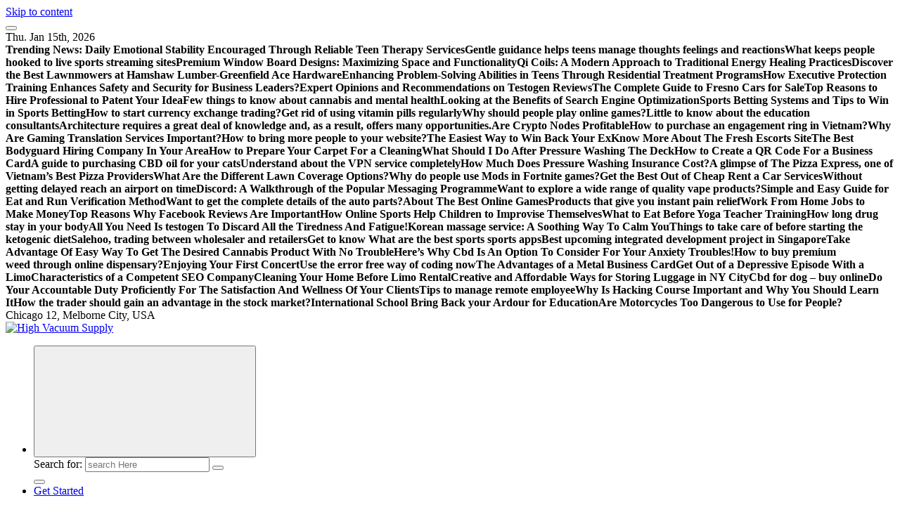

--- FILE ---
content_type: text/html; charset=UTF-8
request_url: https://highvacuumsupply.com/2021/how-to-buy-premium-weed-through-online-dispensary.html
body_size: 13842
content:
<!DOCTYPE html>
<html lang="en-US">
	<head>
		<meta charset="UTF-8">
		<meta name="viewport" content="width=device-width, initial-scale=1">
		<meta http-equiv="x-ua-compatible" content="ie=edge">
		
		<link rel="profile" href="https://gmpg.org/xfn/11">
				<link rel="pingback" href="https://highvacuumsupply.com/xmlrpc.php">
		
		<meta name='robots' content='index, follow, max-image-preview:large, max-snippet:-1, max-video-preview:-1' />

	<!-- This site is optimized with the Yoast SEO plugin v26.7 - https://yoast.com/wordpress/plugins/seo/ -->
	<title>How to buy premium weed through online dispensary? - High Vacuum Supply</title>
	<link rel="canonical" href="https://highvacuumsupply.com/2021/how-to-buy-premium-weed-through-online-dispensary.html" />
	<meta property="og:locale" content="en_US" />
	<meta property="og:type" content="article" />
	<meta property="og:title" content="How to buy premium weed through online dispensary? - High Vacuum Supply" />
	<meta property="og:description" content="If you are willing to buy the original and high quality weed or cannabis products, now you can have the extensive options on the web platform. There are so many&hellip;" />
	<meta property="og:url" content="https://highvacuumsupply.com/2021/how-to-buy-premium-weed-through-online-dispensary.html" />
	<meta property="og:site_name" content="High Vacuum Supply" />
	<meta property="article:published_time" content="2021-07-05T11:07:07+00:00" />
	<meta property="article:modified_time" content="2021-07-09T11:11:58+00:00" />
	<meta property="og:image" content="https://highvacuumsupply.com/wp-content/uploads/2021/07/21f.jpg" />
	<meta property="og:image:width" content="367" />
	<meta property="og:image:height" content="137" />
	<meta property="og:image:type" content="image/jpeg" />
	<meta name="author" content="Kingsley" />
	<meta name="twitter:card" content="summary_large_image" />
	<meta name="twitter:label1" content="Written by" />
	<meta name="twitter:data1" content="Kingsley" />
	<meta name="twitter:label2" content="Est. reading time" />
	<meta name="twitter:data2" content="1 minute" />
	<script type="application/ld+json" class="yoast-schema-graph">{"@context":"https://schema.org","@graph":[{"@type":"Article","@id":"https://highvacuumsupply.com/2021/how-to-buy-premium-weed-through-online-dispensary.html#article","isPartOf":{"@id":"https://highvacuumsupply.com/2021/how-to-buy-premium-weed-through-online-dispensary.html"},"author":{"name":"Kingsley","@id":"https://highvacuumsupply.com/#/schema/person/e44e8ca903f0e3da2fbda0412c3aa571"},"headline":"How to buy premium weed through online dispensary?","datePublished":"2021-07-05T11:07:07+00:00","dateModified":"2021-07-09T11:11:58+00:00","mainEntityOfPage":{"@id":"https://highvacuumsupply.com/2021/how-to-buy-premium-weed-through-online-dispensary.html"},"wordCount":256,"publisher":{"@id":"https://highvacuumsupply.com/#organization"},"image":{"@id":"https://highvacuumsupply.com/2021/how-to-buy-premium-weed-through-online-dispensary.html#primaryimage"},"thumbnailUrl":"https://highvacuumsupply.com/wp-content/uploads/2021/07/21f.jpg","articleSection":["Shopping"],"inLanguage":"en-US"},{"@type":"WebPage","@id":"https://highvacuumsupply.com/2021/how-to-buy-premium-weed-through-online-dispensary.html","url":"https://highvacuumsupply.com/2021/how-to-buy-premium-weed-through-online-dispensary.html","name":"How to buy premium weed through online dispensary? - High Vacuum Supply","isPartOf":{"@id":"https://highvacuumsupply.com/#website"},"primaryImageOfPage":{"@id":"https://highvacuumsupply.com/2021/how-to-buy-premium-weed-through-online-dispensary.html#primaryimage"},"image":{"@id":"https://highvacuumsupply.com/2021/how-to-buy-premium-weed-through-online-dispensary.html#primaryimage"},"thumbnailUrl":"https://highvacuumsupply.com/wp-content/uploads/2021/07/21f.jpg","datePublished":"2021-07-05T11:07:07+00:00","dateModified":"2021-07-09T11:11:58+00:00","breadcrumb":{"@id":"https://highvacuumsupply.com/2021/how-to-buy-premium-weed-through-online-dispensary.html#breadcrumb"},"inLanguage":"en-US","potentialAction":[{"@type":"ReadAction","target":["https://highvacuumsupply.com/2021/how-to-buy-premium-weed-through-online-dispensary.html"]}]},{"@type":"ImageObject","inLanguage":"en-US","@id":"https://highvacuumsupply.com/2021/how-to-buy-premium-weed-through-online-dispensary.html#primaryimage","url":"https://highvacuumsupply.com/wp-content/uploads/2021/07/21f.jpg","contentUrl":"https://highvacuumsupply.com/wp-content/uploads/2021/07/21f.jpg","width":367,"height":137},{"@type":"BreadcrumbList","@id":"https://highvacuumsupply.com/2021/how-to-buy-premium-weed-through-online-dispensary.html#breadcrumb","itemListElement":[{"@type":"ListItem","position":1,"name":"Home","item":"https://highvacuumsupply.com/"},{"@type":"ListItem","position":2,"name":"How to buy premium weed through online dispensary?"}]},{"@type":"WebSite","@id":"https://highvacuumsupply.com/#website","url":"https://highvacuumsupply.com/","name":"High Vacuum Supply","description":"Indulge yourself to acquire new things","publisher":{"@id":"https://highvacuumsupply.com/#organization"},"potentialAction":[{"@type":"SearchAction","target":{"@type":"EntryPoint","urlTemplate":"https://highvacuumsupply.com/?s={search_term_string}"},"query-input":{"@type":"PropertyValueSpecification","valueRequired":true,"valueName":"search_term_string"}}],"inLanguage":"en-US"},{"@type":"Organization","@id":"https://highvacuumsupply.com/#organization","name":"High Vacuum Supply","url":"https://highvacuumsupply.com/","logo":{"@type":"ImageObject","inLanguage":"en-US","@id":"https://highvacuumsupply.com/#/schema/logo/image/","url":"https://highvacuumsupply.com/wp-content/uploads/2025/06/image-Photoroom-2025-06-23T120148.809.png","contentUrl":"https://highvacuumsupply.com/wp-content/uploads/2025/06/image-Photoroom-2025-06-23T120148.809.png","width":386,"height":173,"caption":"High Vacuum Supply"},"image":{"@id":"https://highvacuumsupply.com/#/schema/logo/image/"}},{"@type":"Person","@id":"https://highvacuumsupply.com/#/schema/person/e44e8ca903f0e3da2fbda0412c3aa571","name":"Kingsley","image":{"@type":"ImageObject","inLanguage":"en-US","@id":"https://highvacuumsupply.com/#/schema/person/image/","url":"https://secure.gravatar.com/avatar/269e01e00442dcd611d844c19e7e89bd030b8e6012402903be4287127a366dee?s=96&d=mm&r=g","contentUrl":"https://secure.gravatar.com/avatar/269e01e00442dcd611d844c19e7e89bd030b8e6012402903be4287127a366dee?s=96&d=mm&r=g","caption":"Kingsley"},"sameAs":["http://highvacuumsupply.com"],"url":"https://highvacuumsupply.com/author/admin"}]}</script>
	<!-- / Yoast SEO plugin. -->


<link rel="alternate" type="application/rss+xml" title="High Vacuum Supply &raquo; Feed" href="https://highvacuumsupply.com/feed" />
<link rel="alternate" type="application/rss+xml" title="High Vacuum Supply &raquo; Comments Feed" href="https://highvacuumsupply.com/comments/feed" />
<link rel="alternate" type="application/rss+xml" title="High Vacuum Supply &raquo; How to buy premium weed through online dispensary? Comments Feed" href="https://highvacuumsupply.com/2021/how-to-buy-premium-weed-through-online-dispensary.html/feed" />
<link rel="alternate" title="oEmbed (JSON)" type="application/json+oembed" href="https://highvacuumsupply.com/wp-json/oembed/1.0/embed?url=https%3A%2F%2Fhighvacuumsupply.com%2F2021%2Fhow-to-buy-premium-weed-through-online-dispensary.html" />
<link rel="alternate" title="oEmbed (XML)" type="text/xml+oembed" href="https://highvacuumsupply.com/wp-json/oembed/1.0/embed?url=https%3A%2F%2Fhighvacuumsupply.com%2F2021%2Fhow-to-buy-premium-weed-through-online-dispensary.html&#038;format=xml" />
<style id='wp-img-auto-sizes-contain-inline-css' type='text/css'>
img:is([sizes=auto i],[sizes^="auto," i]){contain-intrinsic-size:3000px 1500px}
/*# sourceURL=wp-img-auto-sizes-contain-inline-css */
</style>

<style id='wp-emoji-styles-inline-css' type='text/css'>

	img.wp-smiley, img.emoji {
		display: inline !important;
		border: none !important;
		box-shadow: none !important;
		height: 1em !important;
		width: 1em !important;
		margin: 0 0.07em !important;
		vertical-align: -0.1em !important;
		background: none !important;
		padding: 0 !important;
	}
/*# sourceURL=wp-emoji-styles-inline-css */
</style>
<link rel='stylesheet' id='wp-block-library-css' href='https://highvacuumsupply.com/wp-includes/css/dist/block-library/style.min.css?ver=6.9' type='text/css' media='all' />
<style id='global-styles-inline-css' type='text/css'>
:root{--wp--preset--aspect-ratio--square: 1;--wp--preset--aspect-ratio--4-3: 4/3;--wp--preset--aspect-ratio--3-4: 3/4;--wp--preset--aspect-ratio--3-2: 3/2;--wp--preset--aspect-ratio--2-3: 2/3;--wp--preset--aspect-ratio--16-9: 16/9;--wp--preset--aspect-ratio--9-16: 9/16;--wp--preset--color--black: #000000;--wp--preset--color--cyan-bluish-gray: #abb8c3;--wp--preset--color--white: #ffffff;--wp--preset--color--pale-pink: #f78da7;--wp--preset--color--vivid-red: #cf2e2e;--wp--preset--color--luminous-vivid-orange: #ff6900;--wp--preset--color--luminous-vivid-amber: #fcb900;--wp--preset--color--light-green-cyan: #7bdcb5;--wp--preset--color--vivid-green-cyan: #00d084;--wp--preset--color--pale-cyan-blue: #8ed1fc;--wp--preset--color--vivid-cyan-blue: #0693e3;--wp--preset--color--vivid-purple: #9b51e0;--wp--preset--gradient--vivid-cyan-blue-to-vivid-purple: linear-gradient(135deg,rgb(6,147,227) 0%,rgb(155,81,224) 100%);--wp--preset--gradient--light-green-cyan-to-vivid-green-cyan: linear-gradient(135deg,rgb(122,220,180) 0%,rgb(0,208,130) 100%);--wp--preset--gradient--luminous-vivid-amber-to-luminous-vivid-orange: linear-gradient(135deg,rgb(252,185,0) 0%,rgb(255,105,0) 100%);--wp--preset--gradient--luminous-vivid-orange-to-vivid-red: linear-gradient(135deg,rgb(255,105,0) 0%,rgb(207,46,46) 100%);--wp--preset--gradient--very-light-gray-to-cyan-bluish-gray: linear-gradient(135deg,rgb(238,238,238) 0%,rgb(169,184,195) 100%);--wp--preset--gradient--cool-to-warm-spectrum: linear-gradient(135deg,rgb(74,234,220) 0%,rgb(151,120,209) 20%,rgb(207,42,186) 40%,rgb(238,44,130) 60%,rgb(251,105,98) 80%,rgb(254,248,76) 100%);--wp--preset--gradient--blush-light-purple: linear-gradient(135deg,rgb(255,206,236) 0%,rgb(152,150,240) 100%);--wp--preset--gradient--blush-bordeaux: linear-gradient(135deg,rgb(254,205,165) 0%,rgb(254,45,45) 50%,rgb(107,0,62) 100%);--wp--preset--gradient--luminous-dusk: linear-gradient(135deg,rgb(255,203,112) 0%,rgb(199,81,192) 50%,rgb(65,88,208) 100%);--wp--preset--gradient--pale-ocean: linear-gradient(135deg,rgb(255,245,203) 0%,rgb(182,227,212) 50%,rgb(51,167,181) 100%);--wp--preset--gradient--electric-grass: linear-gradient(135deg,rgb(202,248,128) 0%,rgb(113,206,126) 100%);--wp--preset--gradient--midnight: linear-gradient(135deg,rgb(2,3,129) 0%,rgb(40,116,252) 100%);--wp--preset--font-size--small: 13px;--wp--preset--font-size--medium: 20px;--wp--preset--font-size--large: 36px;--wp--preset--font-size--x-large: 42px;--wp--preset--spacing--20: 0.44rem;--wp--preset--spacing--30: 0.67rem;--wp--preset--spacing--40: 1rem;--wp--preset--spacing--50: 1.5rem;--wp--preset--spacing--60: 2.25rem;--wp--preset--spacing--70: 3.38rem;--wp--preset--spacing--80: 5.06rem;--wp--preset--shadow--natural: 6px 6px 9px rgba(0, 0, 0, 0.2);--wp--preset--shadow--deep: 12px 12px 50px rgba(0, 0, 0, 0.4);--wp--preset--shadow--sharp: 6px 6px 0px rgba(0, 0, 0, 0.2);--wp--preset--shadow--outlined: 6px 6px 0px -3px rgb(255, 255, 255), 6px 6px rgb(0, 0, 0);--wp--preset--shadow--crisp: 6px 6px 0px rgb(0, 0, 0);}:where(.is-layout-flex){gap: 0.5em;}:where(.is-layout-grid){gap: 0.5em;}body .is-layout-flex{display: flex;}.is-layout-flex{flex-wrap: wrap;align-items: center;}.is-layout-flex > :is(*, div){margin: 0;}body .is-layout-grid{display: grid;}.is-layout-grid > :is(*, div){margin: 0;}:where(.wp-block-columns.is-layout-flex){gap: 2em;}:where(.wp-block-columns.is-layout-grid){gap: 2em;}:where(.wp-block-post-template.is-layout-flex){gap: 1.25em;}:where(.wp-block-post-template.is-layout-grid){gap: 1.25em;}.has-black-color{color: var(--wp--preset--color--black) !important;}.has-cyan-bluish-gray-color{color: var(--wp--preset--color--cyan-bluish-gray) !important;}.has-white-color{color: var(--wp--preset--color--white) !important;}.has-pale-pink-color{color: var(--wp--preset--color--pale-pink) !important;}.has-vivid-red-color{color: var(--wp--preset--color--vivid-red) !important;}.has-luminous-vivid-orange-color{color: var(--wp--preset--color--luminous-vivid-orange) !important;}.has-luminous-vivid-amber-color{color: var(--wp--preset--color--luminous-vivid-amber) !important;}.has-light-green-cyan-color{color: var(--wp--preset--color--light-green-cyan) !important;}.has-vivid-green-cyan-color{color: var(--wp--preset--color--vivid-green-cyan) !important;}.has-pale-cyan-blue-color{color: var(--wp--preset--color--pale-cyan-blue) !important;}.has-vivid-cyan-blue-color{color: var(--wp--preset--color--vivid-cyan-blue) !important;}.has-vivid-purple-color{color: var(--wp--preset--color--vivid-purple) !important;}.has-black-background-color{background-color: var(--wp--preset--color--black) !important;}.has-cyan-bluish-gray-background-color{background-color: var(--wp--preset--color--cyan-bluish-gray) !important;}.has-white-background-color{background-color: var(--wp--preset--color--white) !important;}.has-pale-pink-background-color{background-color: var(--wp--preset--color--pale-pink) !important;}.has-vivid-red-background-color{background-color: var(--wp--preset--color--vivid-red) !important;}.has-luminous-vivid-orange-background-color{background-color: var(--wp--preset--color--luminous-vivid-orange) !important;}.has-luminous-vivid-amber-background-color{background-color: var(--wp--preset--color--luminous-vivid-amber) !important;}.has-light-green-cyan-background-color{background-color: var(--wp--preset--color--light-green-cyan) !important;}.has-vivid-green-cyan-background-color{background-color: var(--wp--preset--color--vivid-green-cyan) !important;}.has-pale-cyan-blue-background-color{background-color: var(--wp--preset--color--pale-cyan-blue) !important;}.has-vivid-cyan-blue-background-color{background-color: var(--wp--preset--color--vivid-cyan-blue) !important;}.has-vivid-purple-background-color{background-color: var(--wp--preset--color--vivid-purple) !important;}.has-black-border-color{border-color: var(--wp--preset--color--black) !important;}.has-cyan-bluish-gray-border-color{border-color: var(--wp--preset--color--cyan-bluish-gray) !important;}.has-white-border-color{border-color: var(--wp--preset--color--white) !important;}.has-pale-pink-border-color{border-color: var(--wp--preset--color--pale-pink) !important;}.has-vivid-red-border-color{border-color: var(--wp--preset--color--vivid-red) !important;}.has-luminous-vivid-orange-border-color{border-color: var(--wp--preset--color--luminous-vivid-orange) !important;}.has-luminous-vivid-amber-border-color{border-color: var(--wp--preset--color--luminous-vivid-amber) !important;}.has-light-green-cyan-border-color{border-color: var(--wp--preset--color--light-green-cyan) !important;}.has-vivid-green-cyan-border-color{border-color: var(--wp--preset--color--vivid-green-cyan) !important;}.has-pale-cyan-blue-border-color{border-color: var(--wp--preset--color--pale-cyan-blue) !important;}.has-vivid-cyan-blue-border-color{border-color: var(--wp--preset--color--vivid-cyan-blue) !important;}.has-vivid-purple-border-color{border-color: var(--wp--preset--color--vivid-purple) !important;}.has-vivid-cyan-blue-to-vivid-purple-gradient-background{background: var(--wp--preset--gradient--vivid-cyan-blue-to-vivid-purple) !important;}.has-light-green-cyan-to-vivid-green-cyan-gradient-background{background: var(--wp--preset--gradient--light-green-cyan-to-vivid-green-cyan) !important;}.has-luminous-vivid-amber-to-luminous-vivid-orange-gradient-background{background: var(--wp--preset--gradient--luminous-vivid-amber-to-luminous-vivid-orange) !important;}.has-luminous-vivid-orange-to-vivid-red-gradient-background{background: var(--wp--preset--gradient--luminous-vivid-orange-to-vivid-red) !important;}.has-very-light-gray-to-cyan-bluish-gray-gradient-background{background: var(--wp--preset--gradient--very-light-gray-to-cyan-bluish-gray) !important;}.has-cool-to-warm-spectrum-gradient-background{background: var(--wp--preset--gradient--cool-to-warm-spectrum) !important;}.has-blush-light-purple-gradient-background{background: var(--wp--preset--gradient--blush-light-purple) !important;}.has-blush-bordeaux-gradient-background{background: var(--wp--preset--gradient--blush-bordeaux) !important;}.has-luminous-dusk-gradient-background{background: var(--wp--preset--gradient--luminous-dusk) !important;}.has-pale-ocean-gradient-background{background: var(--wp--preset--gradient--pale-ocean) !important;}.has-electric-grass-gradient-background{background: var(--wp--preset--gradient--electric-grass) !important;}.has-midnight-gradient-background{background: var(--wp--preset--gradient--midnight) !important;}.has-small-font-size{font-size: var(--wp--preset--font-size--small) !important;}.has-medium-font-size{font-size: var(--wp--preset--font-size--medium) !important;}.has-large-font-size{font-size: var(--wp--preset--font-size--large) !important;}.has-x-large-font-size{font-size: var(--wp--preset--font-size--x-large) !important;}
/*# sourceURL=global-styles-inline-css */
</style>

<style id='classic-theme-styles-inline-css' type='text/css'>
/*! This file is auto-generated */
.wp-block-button__link{color:#fff;background-color:#32373c;border-radius:9999px;box-shadow:none;text-decoration:none;padding:calc(.667em + 2px) calc(1.333em + 2px);font-size:1.125em}.wp-block-file__button{background:#32373c;color:#fff;text-decoration:none}
/*# sourceURL=/wp-includes/css/classic-themes.min.css */
</style>
<link rel='stylesheet' id='contact-form-7-css' href='https://highvacuumsupply.com/wp-content/plugins/contact-form-7/includes/css/styles.css?ver=6.1.4' type='text/css' media='all' />
<link rel='stylesheet' id='slick-css' href='https://highvacuumsupply.com/wp-content/themes/newsmash/assets/vendors/css/slick.css?ver=6.9' type='text/css' media='all' />
<link rel='stylesheet' id='all-css-css' href='https://highvacuumsupply.com/wp-content/themes/newsmash/assets/vendors/css/all.min.css?ver=6.9' type='text/css' media='all' />
<link rel='stylesheet' id='animate-css' href='https://highvacuumsupply.com/wp-content/themes/newsmash/assets/vendors/css/animate.min.css?ver=6.9' type='text/css' media='all' />
<link rel='stylesheet' id='newsmash-core-css' href='https://highvacuumsupply.com/wp-content/themes/newsmash/assets/css/core.css?ver=6.9' type='text/css' media='all' />
<link rel='stylesheet' id='newsmash-theme-css' href='https://highvacuumsupply.com/wp-content/themes/newsmash/assets/css/themes.css?ver=6.9' type='text/css' media='all' />
<link rel='stylesheet' id='newsmash-woocommerce-css' href='https://highvacuumsupply.com/wp-content/themes/newsmash/assets/css/woo-styles.css?ver=6.9' type='text/css' media='all' />
<link rel='stylesheet' id='newsmash-dark-css' href='https://highvacuumsupply.com/wp-content/themes/newsmash/assets/css/dark.css?ver=6.9' type='text/css' media='all' />
<link rel='stylesheet' id='newsmash-responsive-css' href='https://highvacuumsupply.com/wp-content/themes/newsmash/assets/css/responsive.css?ver=6.9' type='text/css' media='all' />
<link rel='stylesheet' id='chld_thm_cfg_parent-css' href='https://highvacuumsupply.com/wp-content/themes/newsmash/style.css?ver=6.9' type='text/css' media='all' />
<link rel='stylesheet' id='newsmash-style-css' href='https://highvacuumsupply.com/wp-content/themes/newsmash-child/style.css?ver=6.9' type='text/css' media='all' />
<style id='newsmash-style-inline-css' type='text/css'>
.site--logo img { max-width: 228px !important;} .dt-container-md,.dt__slider-main .owl-dots {
						max-width: 1340px;
					}
	@media (min-width: 992px) {#dt-main {
					max-width:67%;
					flex-basis:67%;
				}
#dt-sidebar {
					max-width:33%;
					flex-basis:33%;
				}}

/*# sourceURL=newsmash-style-inline-css */
</style>
<link rel='stylesheet' id='newsmash-google-fonts-css' href='https://highvacuumsupply.com/wp-content/fonts/9b8a26d5a2637a90dc0f63c605e4c287.css' type='text/css' media='all' />
<script type="text/javascript" src="https://highvacuumsupply.com/wp-includes/js/jquery/jquery.min.js?ver=3.7.1" id="jquery-core-js"></script>
<script type="text/javascript" src="https://highvacuumsupply.com/wp-includes/js/jquery/jquery-migrate.min.js?ver=3.4.1" id="jquery-migrate-js"></script>
<script type="text/javascript" src="https://highvacuumsupply.com/wp-content/themes/newsmash/assets/vendors/js/slick.min.js?ver=1" id="slick-js"></script>
<link rel="https://api.w.org/" href="https://highvacuumsupply.com/wp-json/" /><link rel="alternate" title="JSON" type="application/json" href="https://highvacuumsupply.com/wp-json/wp/v2/posts/101" /><link rel="EditURI" type="application/rsd+xml" title="RSD" href="https://highvacuumsupply.com/xmlrpc.php?rsd" />
<meta name="generator" content="WordPress 6.9" />
<link rel='shortlink' href='https://highvacuumsupply.com/?p=101' />
	<style type="text/css">
			body header .site--logo .site--title,
		body header .site--logo .site--description {
			position: absolute;
			clip: rect(1px, 1px, 1px, 1px);
		}
		</style>
	<link rel="icon" href="https://highvacuumsupply.com/wp-content/uploads/2025/06/Customize-High-Vacuum-Supply-Indulge-yourself-to-acquire-new-things-06-23-2025_12_02_PM.png" sizes="32x32" />
<link rel="icon" href="https://highvacuumsupply.com/wp-content/uploads/2025/06/Customize-High-Vacuum-Supply-Indulge-yourself-to-acquire-new-things-06-23-2025_12_02_PM.png" sizes="192x192" />
<link rel="apple-touch-icon" href="https://highvacuumsupply.com/wp-content/uploads/2025/06/Customize-High-Vacuum-Supply-Indulge-yourself-to-acquire-new-things-06-23-2025_12_02_PM.png" />
<meta name="msapplication-TileImage" content="https://highvacuumsupply.com/wp-content/uploads/2025/06/Customize-High-Vacuum-Supply-Indulge-yourself-to-acquire-new-things-06-23-2025_12_02_PM.png" />
		<style type="text/css" id="wp-custom-css">
			*:focus {
    outline: none !important;
}		</style>
				
<div class="dt_switcherdarkbtn">
        <div class="dt_switcherdarkbtn-left"></div>
        <div class="dt_switcherdarkbtn-inner"></div>
    </div>
	</head>
<body class="wp-singular post-template-default single single-post postid-101 single-format-standard wp-custom-logo wp-theme-newsmash wp-child-theme-newsmash-child section--title-one sticky-header sticky-sidebar btn--effect-one">
	 <div class="dt_readingbar-wrapper">
        <div class="dt_readingbar"></div>
    </div>
	<div id="page" class="site">
		<a class="skip-link screen-reader-text" href="#content">Skip to content</a>
	
			 <div id="dt_preloader" class="dt_preloader">
			<div class="dt_preloader-inner">
				<div class="dt_preloader-handle">
					<button type="button" class="dt_preloader-close site--close"></button>
					<div class="dt_preloader-animation">
						<div class="dt_preloader-object one"></div>
						<div class="dt_preloader-object two"></div>
						<div class="dt_preloader-object three"></div>
						<div class="dt_preloader-object four"></div>
					</div>
				</div>
			</div>
		</div>
		
<header id="dt_header" class="dt_header header--one menu__active-one">
	<div class="dt_header-inner">
					<div class="dt_header-topbar dt-d-lg-block dt-d-none">
					<div class="dt-container-md">
		<div class="dt-row">
			<div class="dt-col-lg-7 dt-col-12">
				<div class="dt_header-wrap left">
							<div class="widget dt-current-date">
			<span>
				<i class="fas fa-calendar-alt"></i> 
				Thu. Jan 15th, 2026 			</span>
		</div>
								<div class="widget dt-news-headline">
							<strong class="dt-news-heading"><i class="fas fa-fire-alt"></i> Trending News:</strong>
						<span class="dt_heading dt_heading_2">
				<span class="dt_heading_inner">
					<b class="is_on">Daily Emotional Stability Encouraged Through Reliable Teen Therapy Services</b><b class="">Gentle guidance helps teens manage thoughts feelings and reactions</b><b class="">What keeps people hooked to live sports streaming sites</b><b class="">Premium Window Board Designs: Maximizing Space and Functionality</b><b class="">Qi Coils: A Modern Approach to Traditional Energy Healing Practices</b><b class="">Discover the Best Lawnmowers at Hamshaw Lumber-Greenfield Ace Hardware</b><b class="">Enhancing Problem-Solving Abilities in Teens Through Residential Treatment Programs</b><b class="">How Executive Protection Training Enhances Safety and Security for Business Leaders?</b><b class="">Expert Opinions and Recommendations on Testogen Reviews</b><b class="">The Complete Guide to Fresno Cars for Sale</b><b class="">Top Reasons to Hire Professional to Patent Your Idea</b><b class="">Few things to know about cannabis and mental health</b><b class="">Looking at the Benefits of Search Engine Optimization</b><b class="">Sports Betting Systems and Tips to Win in Sports Betting</b><b class="">How to start currency exchange trading?</b><b class="">Get rid of using vitamin pills regularly</b><b class="">Why should people play online games?</b><b class="">Little to know about the education consultants</b><b class="">Architecture requires a great deal of knowledge and, as a result, offers many opportunities.</b><b class="">Are Crypto Nodes Profitable</b><b class="">How to purchase an engagement ring in Vietnam?</b><b class="">Why Are Gaming Translation Services Important?</b><b class="">How to bring more people to your website?</b><b class="">The Easiest Way to Win Back Your Ex</b><b class="">Know More About The Fresh Escorts Site</b><b class="">The Best Bodyguard Hiring Company In Your Area</b><b class="">How to Prepare Your Carpet For a Cleaning</b><b class="">What Should I Do After Pressure Washing The Deck</b><b class="">How to Create a QR Code For a Business Card</b><b class="">A guide to purchasing CBD oil for your cats</b><b class="">Understand about the VPN service completely</b><b class="">How Much Does Pressure Washing Insurance Cost?</b><b class="">A glimpse of The Pizza Express, one of Vietnam’s Best Pizza Providers</b><b class="">What Are the Different Lawn Coverage Options?</b><b class="">Why do people use Mods in Fortnite games?</b><b class="">Get the Best Out of Cheap Rent a Car Services</b><b class="">Without getting delayed reach an airport on time</b><b class="">Discord: A Walkthrough of the Popular Messaging Programme</b><b class="">Want to explore a wide range of quality vape products?</b><b class="">Simple and Easy Guide for Eat and Run Verification Method</b><b class="">Want to get the complete details of the auto parts?</b><b class="">About The Best Online Games</b><b class="">Products that give you instant pain relief</b><b class="">Work From Home Jobs to Make Money</b><b class="">Top Reasons Why Facebook Reviews Are Important</b><b class="">How Online Sports Help Children to Improvise Themselves</b><b class="">What to Eat Before Yoga Teacher Training</b><b class="">How long drug stay in your body</b><b class="">All You Need Is testogen To Discard All the Tiredness And Fatigue!</b><b class="">Korean massage service: A Soothing Way To Calm You</b><b class="">Things to take care of before starting the ketogenic diet</b><b class="">Salehoo, trading between wholesaler and retailers</b><b class="">Get to know What are the best sports sports apps</b><b class="">Best upcoming integrated development project in Singapore</b><b class="">Take Advantage Of Easy Way To Get The Desired Cannabis Product With No Trouble</b><b class="">Here’s Why Cbd Is An Option To Consider For Your Anxiety Troubles!</b><b class="">How to buy premium weed through online dispensary?</b><b class="">Enjoying Your First Concert</b><b class="">Use the error free way of coding now</b><b class="">The Advantages of a Metal Business Card</b><b class="">Get Out of a Depressive Episode With a Limo</b><b class="">Characteristics of a Competent SEO Company</b><b class="">Cleaning Your Home Before Limo Rental</b><b class="">Creative and Affordable Ways for Storing Luggage in NY City</b><b class="">Cbd for dog – buy online</b><b class="">Do Your Accountable Duty Proficiently For The Satisfaction And Wellness Of Your Clients</b><b class="">Tips to manage remote employee</b><b class="">Why Is Hacking Course Important and Why You Should Learn It</b><b class="">How the trader should gain an advantage in the stock market?</b><b class="">International School Bring Back your Ardour for Education</b><b class="">Are Motorcycles Too Dangerous to Use for People?</b>				</span>
			</span>
		</div>
					</div>
			</div>
			<div class="dt-col-lg-5 dt-col-12">
				<div class="dt_header-wrap right">
												<div class="widget dt-address">
							<i class="fas fa-map-marker-alt"></i>
						
												<span>Chicago 12, Melborne City, USA</span>
									</div>
					</div>
			</div>
		</div>
	</div>
				</div>
				<div class="dt_header-navwrapper">
			<div class="dt_header-navwrapperinner">
				<!--=== / Start: DT_Navbar / === -->
				<div class="dt_navbar dt-d-none dt-d-lg-block">
					<div class="dt_navbar-wrapper">
						<div class="dt-container-md">
							<div class="dt-row">
								<div class="dt-col dt-my-auto">
											<div class="widget widget_social">
							<a href="#"><i class="fab fa-facebook-f"></i></a>
							<a href="#"><i class="fab fa-instagram"></i></a>
							<a href="#"><i class="fab fa-twitter"></i></a>
							<a href="#"><i class="fab fa-tiktok"></i></a>
					</div>
									</div>
								<div class="dt-col dt-my-auto">
									<div class="site--logo">
										<a href="https://highvacuumsupply.com/" class="custom-logo-link" rel="home"><img width="386" height="173" src="https://highvacuumsupply.com/wp-content/uploads/2025/06/image-Photoroom-2025-06-23T120148.809.png" class="custom-logo" alt="High Vacuum Supply" decoding="async" fetchpriority="high" srcset="https://highvacuumsupply.com/wp-content/uploads/2025/06/image-Photoroom-2025-06-23T120148.809.png 386w, https://highvacuumsupply.com/wp-content/uploads/2025/06/image-Photoroom-2025-06-23T120148.809-300x134.png 300w" sizes="(max-width: 386px) 100vw, 386px" /></a>						<p class="site--description">Indulge yourself to acquire new things</p>
											</div>
								</div>
								<div class="dt-col dt-my-auto">
									<div class="dt_navbar-right">
										<ul class="dt_navbar-list-right">
																						<li class="dt_navbar-search-item">
	<button class="dt_navbar-search-toggle"><svg class="icon"><use xlink:href="https://highvacuumsupply.com/wp-content/themes/newsmash/assets/icons/icons.svg#search-icon"></use></svg></button>
	<div class="dt_search search--header">
		<form method="get" class="dt_search-form" action="https://highvacuumsupply.com/" aria-label="search again">
			<label for="dt_search-form-1">
				 				<span class="screen-reader-text">Search for:</span>
				<input type="search" id="dt_search-form-1" class="dt_search-field" placeholder="search Here" value="" name="s" />
			</label>
			<button type="submit" class="dt_search-submit search-submit"><i class="fas fa-search" aria-hidden="true"></i></button>
		</form>
		<button type="button" class="dt_search-close"><i class="fas fa-long-arrow-alt-up" aria-hidden="true"></i></button>
	</div>
</li>
												<li class="dt_navbar-button-item">
		<a href="#"  class="dt-btn dt-btn-primary" data-title="Get Started">Get Started</a>
	</li>
										</ul>
									</div>
								</div>                                        
							</div>
							<div class="dt-row">
								<div class="dt-col-12">
									<div class="dt_navbar-menu is--sticky">
										<nav class="dt_navbar-nav">
											<ul id="menu-social" class="dt_navbar-mainmenu"><li itemscope="itemscope" itemtype="https://www.schema.org/SiteNavigationElement" id="menu-item-22" class="menu-item menu-item-type-custom menu-item-object-custom menu-item-home menu-item-22 menu-item"><a title="Home" href="http://highvacuumsupply.com/" class="nav-link">Home</a></li>
<li itemscope="itemscope" itemtype="https://www.schema.org/SiteNavigationElement" id="menu-item-17" class="menu-item menu-item-type-taxonomy menu-item-object-category menu-item-17 menu-item"><a title="Auto" href="https://highvacuumsupply.com/category/auto" class="nav-link">Auto</a></li>
<li itemscope="itemscope" itemtype="https://www.schema.org/SiteNavigationElement" id="menu-item-432" class="menu-item menu-item-type-taxonomy menu-item-object-category menu-item-432 menu-item"><a title="business" href="https://highvacuumsupply.com/category/business" class="nav-link">business</a></li>
<li itemscope="itemscope" itemtype="https://www.schema.org/SiteNavigationElement" id="menu-item-433" class="menu-item menu-item-type-taxonomy menu-item-object-category menu-item-433 menu-item"><a title="health" href="https://highvacuumsupply.com/category/health" class="nav-link">health</a></li>
<li itemscope="itemscope" itemtype="https://www.schema.org/SiteNavigationElement" id="menu-item-434" class="menu-item menu-item-type-taxonomy menu-item-object-category current-post-ancestor current-menu-parent current-post-parent active menu-item-434 menu-item"><a title="Shopping" href="https://highvacuumsupply.com/category/shopping" class="nav-link">Shopping</a></li>
<li itemscope="itemscope" itemtype="https://www.schema.org/SiteNavigationElement" id="menu-item-435" class="menu-item menu-item-type-taxonomy menu-item-object-category menu-item-435 menu-item"><a title="Finance" href="https://highvacuumsupply.com/category/finance" class="nav-link">Finance</a></li>
<li itemscope="itemscope" itemtype="https://www.schema.org/SiteNavigationElement" id="menu-item-436" class="menu-item menu-item-type-taxonomy menu-item-object-category menu-item-436 menu-item"><a title="Sports" href="https://highvacuumsupply.com/category/sports" class="nav-link">Sports</a></li>
<li itemscope="itemscope" itemtype="https://www.schema.org/SiteNavigationElement" id="menu-item-23" class="menu-item menu-item-type-post_type menu-item-object-page menu-item-23 menu-item"><a title="Say Hello!" href="https://highvacuumsupply.com/say-hello" class="nav-link">Say Hello!</a></li>
</ul>										</nav>
									</div>
								</div>
							</div>
						</div>
					</div>
				</div>
				<!--=== / End: DT_Navbar / === -->
				<!--=== / Start: DT_Mobile Menu / === -->
				<div class="dt_mobilenav dt-d-lg-none is--sticky">
											<div class="dt_mobilenav-topbar">
							<button type="button" class="dt_mobilenav-topbar-toggle"><i class="fas fa-angle-double-down" aria-hidden="true"></i></button>
							<div class="dt_mobilenav-topbar-content">
								<div class="dt_header-topbar">
										<div class="dt-container-md">
		<div class="dt-row">
			<div class="dt-col-lg-7 dt-col-12">
				<div class="dt_header-wrap left">
							<div class="widget dt-current-date">
			<span>
				<i class="fas fa-calendar-alt"></i> 
				Thu. Jan 15th, 2026 			</span>
		</div>
								<div class="widget dt-news-headline">
							<strong class="dt-news-heading"><i class="fas fa-fire-alt"></i> Trending News:</strong>
						<span class="dt_heading dt_heading_2">
				<span class="dt_heading_inner">
					<b class="is_on">Daily Emotional Stability Encouraged Through Reliable Teen Therapy Services</b><b class="">Gentle guidance helps teens manage thoughts feelings and reactions</b><b class="">What keeps people hooked to live sports streaming sites</b><b class="">Premium Window Board Designs: Maximizing Space and Functionality</b><b class="">Qi Coils: A Modern Approach to Traditional Energy Healing Practices</b><b class="">Discover the Best Lawnmowers at Hamshaw Lumber-Greenfield Ace Hardware</b><b class="">Enhancing Problem-Solving Abilities in Teens Through Residential Treatment Programs</b><b class="">How Executive Protection Training Enhances Safety and Security for Business Leaders?</b><b class="">Expert Opinions and Recommendations on Testogen Reviews</b><b class="">The Complete Guide to Fresno Cars for Sale</b><b class="">Top Reasons to Hire Professional to Patent Your Idea</b><b class="">Few things to know about cannabis and mental health</b><b class="">Looking at the Benefits of Search Engine Optimization</b><b class="">Sports Betting Systems and Tips to Win in Sports Betting</b><b class="">How to start currency exchange trading?</b><b class="">Get rid of using vitamin pills regularly</b><b class="">Why should people play online games?</b><b class="">Little to know about the education consultants</b><b class="">Architecture requires a great deal of knowledge and, as a result, offers many opportunities.</b><b class="">Are Crypto Nodes Profitable</b><b class="">How to purchase an engagement ring in Vietnam?</b><b class="">Why Are Gaming Translation Services Important?</b><b class="">How to bring more people to your website?</b><b class="">The Easiest Way to Win Back Your Ex</b><b class="">Know More About The Fresh Escorts Site</b><b class="">The Best Bodyguard Hiring Company In Your Area</b><b class="">How to Prepare Your Carpet For a Cleaning</b><b class="">What Should I Do After Pressure Washing The Deck</b><b class="">How to Create a QR Code For a Business Card</b><b class="">A guide to purchasing CBD oil for your cats</b><b class="">Understand about the VPN service completely</b><b class="">How Much Does Pressure Washing Insurance Cost?</b><b class="">A glimpse of The Pizza Express, one of Vietnam’s Best Pizza Providers</b><b class="">What Are the Different Lawn Coverage Options?</b><b class="">Why do people use Mods in Fortnite games?</b><b class="">Get the Best Out of Cheap Rent a Car Services</b><b class="">Without getting delayed reach an airport on time</b><b class="">Discord: A Walkthrough of the Popular Messaging Programme</b><b class="">Want to explore a wide range of quality vape products?</b><b class="">Simple and Easy Guide for Eat and Run Verification Method</b><b class="">Want to get the complete details of the auto parts?</b><b class="">About The Best Online Games</b><b class="">Products that give you instant pain relief</b><b class="">Work From Home Jobs to Make Money</b><b class="">Top Reasons Why Facebook Reviews Are Important</b><b class="">How Online Sports Help Children to Improvise Themselves</b><b class="">What to Eat Before Yoga Teacher Training</b><b class="">How long drug stay in your body</b><b class="">All You Need Is testogen To Discard All the Tiredness And Fatigue!</b><b class="">Korean massage service: A Soothing Way To Calm You</b><b class="">Things to take care of before starting the ketogenic diet</b><b class="">Salehoo, trading between wholesaler and retailers</b><b class="">Get to know What are the best sports sports apps</b><b class="">Best upcoming integrated development project in Singapore</b><b class="">Take Advantage Of Easy Way To Get The Desired Cannabis Product With No Trouble</b><b class="">Here’s Why Cbd Is An Option To Consider For Your Anxiety Troubles!</b><b class="">How to buy premium weed through online dispensary?</b><b class="">Enjoying Your First Concert</b><b class="">Use the error free way of coding now</b><b class="">The Advantages of a Metal Business Card</b><b class="">Get Out of a Depressive Episode With a Limo</b><b class="">Characteristics of a Competent SEO Company</b><b class="">Cleaning Your Home Before Limo Rental</b><b class="">Creative and Affordable Ways for Storing Luggage in NY City</b><b class="">Cbd for dog – buy online</b><b class="">Do Your Accountable Duty Proficiently For The Satisfaction And Wellness Of Your Clients</b><b class="">Tips to manage remote employee</b><b class="">Why Is Hacking Course Important and Why You Should Learn It</b><b class="">How the trader should gain an advantage in the stock market?</b><b class="">International School Bring Back your Ardour for Education</b><b class="">Are Motorcycles Too Dangerous to Use for People?</b>				</span>
			</span>
		</div>
					</div>
			</div>
			<div class="dt-col-lg-5 dt-col-12">
				<div class="dt_header-wrap right">
												<div class="widget dt-address">
							<i class="fas fa-map-marker-alt"></i>
						
												<span>Chicago 12, Melborne City, USA</span>
									</div>
					</div>
			</div>
		</div>
	</div>
									</div>
							</div>
						</div>
						
					<div class="dt-container-md">
						<div class="dt-row">
							<div class="dt-col-12">
								<div class="dt_mobilenav-menu">
									<div class="dt_mobilenav-toggles">
										<div class="dt_mobilenav-mainmenu">
											<button type="button" class="hamburger dt_mobilenav-mainmenu-toggle">
												<span></span>
												<span></span>
												<span></span>
											</button>
											<nav class="dt_mobilenav-mainmenu-content">
												<div class="dt_header-closemenu off--layer"></div>
												<div class="dt_mobilenav-mainmenu-inner">
													<button type="button" class="dt_header-closemenu site--close"></button>
													<ul id="menu-social-1" class="dt_navbar-mainmenu"><li itemscope="itemscope" itemtype="https://www.schema.org/SiteNavigationElement" class="menu-item menu-item-type-custom menu-item-object-custom menu-item-home menu-item-22 menu-item"><a title="Home" href="http://highvacuumsupply.com/" class="nav-link">Home</a></li>
<li itemscope="itemscope" itemtype="https://www.schema.org/SiteNavigationElement" class="menu-item menu-item-type-taxonomy menu-item-object-category menu-item-17 menu-item"><a title="Auto" href="https://highvacuumsupply.com/category/auto" class="nav-link">Auto</a></li>
<li itemscope="itemscope" itemtype="https://www.schema.org/SiteNavigationElement" class="menu-item menu-item-type-taxonomy menu-item-object-category menu-item-432 menu-item"><a title="business" href="https://highvacuumsupply.com/category/business" class="nav-link">business</a></li>
<li itemscope="itemscope" itemtype="https://www.schema.org/SiteNavigationElement" class="menu-item menu-item-type-taxonomy menu-item-object-category menu-item-433 menu-item"><a title="health" href="https://highvacuumsupply.com/category/health" class="nav-link">health</a></li>
<li itemscope="itemscope" itemtype="https://www.schema.org/SiteNavigationElement" class="menu-item menu-item-type-taxonomy menu-item-object-category current-post-ancestor current-menu-parent current-post-parent active menu-item-434 menu-item"><a title="Shopping" href="https://highvacuumsupply.com/category/shopping" class="nav-link">Shopping</a></li>
<li itemscope="itemscope" itemtype="https://www.schema.org/SiteNavigationElement" class="menu-item menu-item-type-taxonomy menu-item-object-category menu-item-435 menu-item"><a title="Finance" href="https://highvacuumsupply.com/category/finance" class="nav-link">Finance</a></li>
<li itemscope="itemscope" itemtype="https://www.schema.org/SiteNavigationElement" class="menu-item menu-item-type-taxonomy menu-item-object-category menu-item-436 menu-item"><a title="Sports" href="https://highvacuumsupply.com/category/sports" class="nav-link">Sports</a></li>
<li itemscope="itemscope" itemtype="https://www.schema.org/SiteNavigationElement" class="menu-item menu-item-type-post_type menu-item-object-page menu-item-23 menu-item"><a title="Say Hello!" href="https://highvacuumsupply.com/say-hello" class="nav-link">Say Hello!</a></li>
</ul>												</div>
											</nav>
										</div>
									</div>
									<div class="dt_mobilenav-logo">
										<div class="site--logo">
											<a href="https://highvacuumsupply.com/" class="custom-logo-link" rel="home"><img width="386" height="173" src="https://highvacuumsupply.com/wp-content/uploads/2025/06/image-Photoroom-2025-06-23T120148.809.png" class="custom-logo" alt="High Vacuum Supply" decoding="async" srcset="https://highvacuumsupply.com/wp-content/uploads/2025/06/image-Photoroom-2025-06-23T120148.809.png 386w, https://highvacuumsupply.com/wp-content/uploads/2025/06/image-Photoroom-2025-06-23T120148.809-300x134.png 300w" sizes="(max-width: 386px) 100vw, 386px" /></a>						<p class="site--description">Indulge yourself to acquire new things</p>
												</div>
									</div>
									<div class="dt_mobilenav-right">
										<div class="dt_navbar-right">
											<ul class="dt_navbar-list-right">
												<li class="dt_navbar-search-item">
	<button class="dt_navbar-search-toggle"><svg class="icon"><use xlink:href="https://highvacuumsupply.com/wp-content/themes/newsmash/assets/icons/icons.svg#search-icon"></use></svg></button>
	<div class="dt_search search--header">
		<form method="get" class="dt_search-form" action="https://highvacuumsupply.com/" aria-label="search again">
			<label for="dt_search-form-1">
				 				<span class="screen-reader-text">Search for:</span>
				<input type="search" id="dt_search-form-1" class="dt_search-field" placeholder="search Here" value="" name="s" />
			</label>
			<button type="submit" class="dt_search-submit search-submit"><i class="fas fa-search" aria-hidden="true"></i></button>
		</form>
		<button type="button" class="dt_search-close"><i class="fas fa-long-arrow-alt-up" aria-hidden="true"></i></button>
	</div>
</li>
													<li class="dt_navbar-button-item">
		<a href="#"  class="dt-btn dt-btn-primary" data-title="Get Started">Get Started</a>
	</li>
											</ul>
										</div>
									</div>
								</div>
							</div>
						</div>
					</div>
				</div>
				<!--=== / End: DT_Mobile Menu / === -->
			</div>
		</div>
	</div>
</header><section class="page-header dt-py-3">
	<div class="dt-container-md">
		<div class="dt-row">
			<div class="dt-col-12">
									<div class="dt-text-center dt-py-4">
						<h1>How to buy premium weed through online dispensary?</h1>						<nav class="breadcrumbs" aria-label="breadcrumb">
							<ol class="breadcrumb dt-justify-content-center dt-mt-0 dt-mb-0">
								<li class="breadcrumb-item"><a href="https://highvacuumsupply.com">Home</a></li><li class="breadcrumb-item active"><a href="https://highvacuumsupply.com:443/2021/how-to-buy-premium-weed-through-online-dispensary.html">How to buy premium weed through online dispensary?</a></li>							</ol>
						</nav>
					</div>	
					
			</div>
		</div>
	</div>
</section>
		
	<div id="content" class="site-content site-wrapper">
	<div class="dt-container-md">
	<div class="dt-row">
				<div class="dt-col-lg-8 content-right">
			<div class="post post-single">
										<div class="post-header">
							<h1 class="title dt-mt-0 dt-mb-3">How to buy premium weed through online dispensary?</h1>							<ul class="meta list-inline dt-mt-0 dt-mb-0">
																			<li class="list-inline-item"><a href="https://highvacuumsupply.com/author/admin"><img src="https://secure.gravatar.com/avatar/269e01e00442dcd611d844c19e7e89bd030b8e6012402903be4287127a366dee?s=96&#038;d=mm&#038;r=g" width="32" height="32" class="author" alt="Kingsley"/>Kingsley</a></li>
   																
								<a href="https://highvacuumsupply.com/category/shopping" rel="category tag">Shopping</a>																	<li class="list-inline-item">July 5, 2021</li>
																									<li class="list-inline-item"><i class="far fa-comments"></i> 0 Comments </li>
															</ul>
						</div>
						<article class="is-single post-content clearfix post has-post-thumbnail">
							<div class="clearfix">
																	<div class="featured-image">
										<img width="300" height="112" src="https://highvacuumsupply.com/wp-content/uploads/2021/07/21f-300x112.jpg" class="attachment-post-thumbnail size-post-thumbnail wp-post-image" alt="" decoding="async" srcset="https://highvacuumsupply.com/wp-content/uploads/2021/07/21f-300x112.jpg 300w, https://highvacuumsupply.com/wp-content/uploads/2021/07/21f.jpg 367w" sizes="(max-width: 300px) 100vw, 300px" />									</div>
																 
									<p style="text-align: justify;">If you are willing to buy the original and high quality weed or cannabis products, now you can have the extensive options on the web platform. There are so many numbers of cannabis dispensaries available online to provide your mail order weed products all over the world. Whenever you are searching especially in Canada, you can find House of Budz which is the top rated Canadian weed provider or dispensary online.</p>
<p><img decoding="async" class="alignright wp-image-103 " src="http://highvacuumsupply.com/wp-content/uploads/2021/07/22-1024x682.jpg" alt="" width="418" height="278" srcset="https://highvacuumsupply.com/wp-content/uploads/2021/07/22-1024x682.jpg 1024w, https://highvacuumsupply.com/wp-content/uploads/2021/07/22-300x200.jpg 300w, https://highvacuumsupply.com/wp-content/uploads/2021/07/22-768x512.jpg 768w, https://highvacuumsupply.com/wp-content/uploads/2021/07/22-1536x1023.jpg 1536w, https://highvacuumsupply.com/wp-content/uploads/2021/07/22-850x566.jpg 850w, https://highvacuumsupply.com/wp-content/uploads/2021/07/22.jpg 1600w" sizes="(max-width: 418px) 100vw, 418px" /></p>
<p style="text-align: justify;">First of all, everyone has to understand <strong><a href="https://houseofbudz.ca/">how to buy weed</a> </strong>at this online dispensary because there are huge options of weed or marijuana products existing here. The main goal of this dispensary is to provide premium quality cannabis products to their customers actually at truly affordable prices.</p>
<p style="text-align: justify;"><strong>Choosing House of Budz:</strong></p>
<ul style="text-align: justify;">
<li>House of Budz weed dispensary actually understands the importance of the weed. When it comes the overall recreational activities and day to day health management of the humans.</li>
<li>This is why they always provide and dedicated their dispensary to carry only the premium quality weed products.</li>
<li>In order to start quickly and buy your products online, you first have to simply register with this platform.</li>
<li>They always want to ensure that their customers are completely satisfied and also happy with their products and also prices.</li>
<li>They also bring in the high quality and high THC sourced cannabis.</li>
</ul>
<p style="text-align: justify;">If you don’t know how to buy weed for your particular needs, you can immediately contact the customer service executive here at this platform on the internet.</p>
<p style="text-align: justify;"><strong> </strong></p>
<p style="text-align: justify;"><strong> </strong></p>
<p style="text-align: justify;"><strong> </strong></p>
															</div>
							<footer class="clearfix">
								<div class="post-bottom">
									<div class="dt-row dt-d-flex dt-align-items-center">
										<div class="dt-col-md-6 dt-col-12">
																					</div>
										<div class="dt-col-md-6 dt-col-12 dt-text-center dt-text-md-right">
											<div class="tags">
																							</div>
										</div>
									</div>
								</div>
							</footer>
						</article>
				<div class="about-author padding-30 rounded">
	<div class="thumb">
		<img alt='' src='https://secure.gravatar.com/avatar/269e01e00442dcd611d844c19e7e89bd030b8e6012402903be4287127a366dee?s=200&#038;d=mm&#038;r=g' srcset='https://secure.gravatar.com/avatar/269e01e00442dcd611d844c19e7e89bd030b8e6012402903be4287127a366dee?s=400&#038;d=mm&#038;r=g 2x' class='avatar avatar-200 photo' height='200' width='200' loading='lazy' decoding='async'/>	</div>
	<div class="details">
		<h4 class="name"><a href="http://highvacuumsupply.com" title="Visit Kingsley&#8217;s website" rel="author external">Kingsley</a></h4>
			</div>
</div>				<div class="dt-row nextprev-post-wrapper">
					
	<nav class="navigation post-navigation" aria-label="Posts">
		<h2 class="screen-reader-text">Post navigation</h2>
		<div class="nav-links"><div class="nav-next"><a href="https://highvacuumsupply.com/2021/take-advantage-of-easy-way-to-get-the-desired-cannabis-product-with-no-trouble.html" rel="next"><div class="nextprev-post prev"><h5 class="post-title"> Take Advantage Of Easy Way To Get The Desired Cannabis Product With No Trouble </h5></div></a></div></div>
	</nav>				</div>
				 <div class="spacer" data-height="50" style="height: 50px;"></div>
<div class="dt-container-md">
			<div class="section-header">
			<h4 class="section-title">Related Posts</h4>
		</div>
		<div class="dt-row">
		<div class="dt-col-lg-12 content-right">
			<div class="padding-30 rounded bordered">
				<div class="dt-row">
											<article class="dt-col-md-12 dt-col-sm-6">
	<!-- post -->
	<article class="post post-list clearfix">
					<div class="thumb rounded">
								<a href="https://highvacuumsupply.com/2025/qi-coils-a-modern-approach-to-traditional-energy-healing-practices.html">
					<div class="inner">
						<img src="https://highvacuumsupply.com/wp-content/uploads/2025/04/zkej4xtvkhw8ygdedjay-300x199.webp" alt="Qi Coils: A Modern Approach to Traditional Energy Healing Practices" />
					</div>
				</a>
			</div>
				<div class="details">
			<ul class="meta list-inline dt-mb-3">
											<li class="list-inline-item"><a href="https://highvacuumsupply.com/author/admin"><img src="https://secure.gravatar.com/avatar/269e01e00442dcd611d844c19e7e89bd030b8e6012402903be4287127a366dee?s=96&#038;d=mm&#038;r=g" width="32" height="32" class="author" alt="Kingsley"/>Kingsley</a></li>
   								
								
									<li class="list-inline-item">April 4, 2025</li>
													<li class="list-inline-item"><i class="far fa-comments"></i> 0 Comments </li>
															</ul>
			<h5 class="post-title">Qi Coils: A Modern Approach to Traditional Energy Healing Practices</h5> 
		<p class="excerpt dt-mb-0"><p>Rooted in ancient traditions, the idea of energy healing has been around for ages, as many societies have used different techniques to balance and harness the body&#8217;s energy. Technology has&hellip;</p>
</p>
					<div class="post-bottom clearfix dt-d-flex dt-align-items-center">
								
									<div class="float-right dt-d-none dt-d-md-block">
						<a href="https://highvacuumsupply.com/2025/qi-coils-a-modern-approach-to-traditional-energy-healing-practices.html" class="more-link">Continue reading <i class="fas fa-angle-right"></i></a>
					</div>
							</div>
		</div>
	</article>
</article>											<article class="dt-col-md-12 dt-col-sm-6">
	<!-- post -->
	<article class="post post-list clearfix">
				<div class="details">
			<ul class="meta list-inline dt-mb-3">
											<li class="list-inline-item"><a href="https://highvacuumsupply.com/author/admin"><img src="https://secure.gravatar.com/avatar/269e01e00442dcd611d844c19e7e89bd030b8e6012402903be4287127a366dee?s=96&#038;d=mm&#038;r=g" width="32" height="32" class="author" alt="Kingsley"/>Kingsley</a></li>
   								
								
									<li class="list-inline-item">March 15, 2025</li>
													<li class="list-inline-item"><i class="far fa-comments"></i> 0 Comments </li>
															</ul>
			<h5 class="post-title">Discover the Best Lawnmowers at Hamshaw Lumber-Greenfield Ace Hardware</h5> 
		<p class="excerpt dt-mb-0"><p>Transform your lawn care routine with the top-notch selection of lawnmowers available at Hamshaw Lumber-Greenfield. Whether you&#8217;re looking for a reliable push mower or a powerful riding model, our store&hellip;</p>
</p>
					<div class="post-bottom clearfix dt-d-flex dt-align-items-center">
								
									<div class="float-right dt-d-none dt-d-md-block">
						<a href="https://highvacuumsupply.com/2025/discover-the-best-lawnmowers-at-hamshaw-lumber-greenfield-ace-hardware.html" class="more-link">Continue reading <i class="fas fa-angle-right"></i></a>
					</div>
							</div>
		</div>
	</article>
</article>							
				</div>
			</div>
		</div>
	</div>
</div><div class="dt-col-lg-12">	
	<div id="comments" class="comments-area">
					</div>
</div>				</div>
		</div>
		<div id="dt-sidebar" class="dt-col-lg-4 sidebar-right">
	<div class="dt_sidebar is_sticky">
		<aside id="search-2" class="widget rounded widget_search"><div class="widget-header"><h4 class="widget-title">Search</h4></div><form role="search" method="get" class="search-form" action="https://highvacuumsupply.com/">
				<label>
					<span class="screen-reader-text">Search for:</span>
					<input type="search" class="search-field" placeholder="Search &hellip;" value="" name="s" />
				</label>
				<input type="submit" class="search-submit" value="Search" />
			</form></aside>
		<aside id="recent-posts-2" class="widget rounded widget_recent_entries">
		<div class="widget-header"><h4 class="widget-title">More News</h4></div>
		<ul>
											<li>
					<a href="https://highvacuumsupply.com/2026/daily-emotional-stability-encouraged-through-reliable-teen-therapy-services.html">Daily Emotional Stability Encouraged Through Reliable Teen Therapy Services</a>
									</li>
											<li>
					<a href="https://highvacuumsupply.com/2025/gentle-guidance-helps-teens-manage-thoughts-feelings-and-reactions.html">Gentle guidance helps teens manage thoughts feelings and reactions</a>
									</li>
											<li>
					<a href="https://highvacuumsupply.com/2025/what-keeps-people-hooked-to-live-sports-streaming-sites.html">What keeps people hooked to live sports streaming sites</a>
									</li>
											<li>
					<a href="https://highvacuumsupply.com/2025/premium-window-board-designs-maximizing-space-and-functionality.html">Premium Window Board Designs: Maximizing Space and Functionality</a>
									</li>
											<li>
					<a href="https://highvacuumsupply.com/2025/qi-coils-a-modern-approach-to-traditional-energy-healing-practices.html">Qi Coils: A Modern Approach to Traditional Energy Healing Practices</a>
									</li>
					</ul>

		</aside><aside id="text-2" class="widget rounded widget_text">			<div class="textwidget"><p><img loading="lazy" decoding="async" class="aligncenter wp-image-16 size-full" src="http://highvacuumsupply.com/wp-content/uploads/2021/04/e29b0bbd59cad54d7f00f45b86c9a192.gif" alt="" width="300" height="600" /></p>
</div>
		</aside>	</div>
</div>	</div>
</div>
	
<div class="spacer" data-height="50"></div>
<section class="missed missed-hm">
	<div class="dt-container-md">
		<div class="dt-row">
			<div class="dt-col-md-12">
				<div class="padding-30 rounded bordered">
					<div class="section-header other-story-hm">
													<h4 class="section-title">Other Story</h4>
												<div class="slick-arrows-top">
							<button type="button" data-role="none" class="carousel-missed-prev slick-custom-buttons" aria-label="Previous"><i class="fas fa-angle-left"></i></button>
							<button type="button" data-role="none" class="carousel-missed-next slick-custom-buttons" aria-label="Next"><i class="fas fa-angle-right"></i></button>
						</div>
					</div>
			
					<div class="post-carousel-missed post-carousel">
											<div class="post post-over-content">
							<div class="details clearfix">
									
									            <div class="category-badge ">
            <a href="https://highvacuumsupply.com/category/health" alt="View all posts in health"> 
                                 health
                             </a>        </div>
        																									<h4 class="post-title"><a href="https://highvacuumsupply.com/2026/daily-emotional-stability-encouraged-through-reliable-teen-therapy-services.html">Daily Emotional Stability Encouraged Through Reliable Teen Therapy Services</a></h4>
								 
								<ul class="meta list-inline dt-mt-0 dt-mb-0">
																			<li class="list-inline-item"><a href="https://highvacuumsupply.com/author/admin">Kingsley</a></li>
																		
																			<li class="list-inline-item">January 13, 2026</li>
																	</ul>
							</div>
							<div class="thumb rounded">
								<a href="https://highvacuumsupply.com/2026/daily-emotional-stability-encouraged-through-reliable-teen-therapy-services.html">
									<div class="inner">						
																				<img src="https://highvacuumsupply.com/wp-content/uploads/2026/01/students-north-campus_new-haven-rtc-1.jpg" alt="Daily Emotional Stability Encouraged Through Reliable Teen Therapy Services" />
																			</div>
								</a>
							</div>
						</div>
											<div class="post post-over-content">
							<div class="details clearfix">
									
									            <div class="category-badge ">
            <a href="https://highvacuumsupply.com/category/health" alt="View all posts in health"> 
                                 health
                             </a>        </div>
        																									<h4 class="post-title"><a href="https://highvacuumsupply.com/2025/gentle-guidance-helps-teens-manage-thoughts-feelings-and-reactions.html">Gentle guidance helps teens manage thoughts feelings and reactions</a></h4>
								 
								<ul class="meta list-inline dt-mt-0 dt-mb-0">
																			<li class="list-inline-item"><a href="https://highvacuumsupply.com/author/admin">Kingsley</a></li>
																		
																			<li class="list-inline-item">December 22, 2025</li>
																	</ul>
							</div>
							<div class="thumb rounded">
								<a href="https://highvacuumsupply.com/2025/gentle-guidance-helps-teens-manage-thoughts-feelings-and-reactions.html">
									<div class="inner">						
																				<img src="https://highvacuumsupply.com/wp-content/uploads/2025/12/roommates-sharing-happy-moments-together-1024x683-1.webp" alt="Gentle guidance helps teens manage thoughts feelings and reactions" />
																			</div>
								</a>
							</div>
						</div>
											<div class="post post-over-content">
							<div class="details clearfix">
									
									            <div class="category-badge ">
            <a href="https://highvacuumsupply.com/category/sports" alt="View all posts in Sports"> 
                                 Sports
                             </a>        </div>
        																									<h4 class="post-title"><a href="https://highvacuumsupply.com/2025/what-keeps-people-hooked-to-live-sports-streaming-sites.html">What keeps people hooked to live sports streaming sites</a></h4>
								 
								<ul class="meta list-inline dt-mt-0 dt-mb-0">
																			<li class="list-inline-item"><a href="https://highvacuumsupply.com/author/admin">Kingsley</a></li>
																		
																			<li class="list-inline-item">October 23, 2025</li>
																	</ul>
							</div>
							<div class="thumb rounded">
								<a href="https://highvacuumsupply.com/2025/what-keeps-people-hooked-to-live-sports-streaming-sites.html">
									<div class="inner">						
																				<img src="https://highvacuumsupply.com/wp-content/uploads/2025/10/2004280409.webp" alt="What keeps people hooked to live sports streaming sites" />
																			</div>
								</a>
							</div>
						</div>
											<div class="post post-over-content">
							<div class="details clearfix">
									
									            <div class="category-badge ">
            <a href="https://highvacuumsupply.com/category/home-improvement" alt="View all posts in Home Improvement"> 
                                 Home Improvement
                             </a>        </div>
        																									<h4 class="post-title"><a href="https://highvacuumsupply.com/2025/premium-window-board-designs-maximizing-space-and-functionality.html">Premium Window Board Designs: Maximizing Space and Functionality</a></h4>
								 
								<ul class="meta list-inline dt-mt-0 dt-mb-0">
																			<li class="list-inline-item"><a href="https://highvacuumsupply.com/author/admin">Kingsley</a></li>
																		
																			<li class="list-inline-item">April 9, 2025</li>
																	</ul>
							</div>
							<div class="thumb rounded">
								<a href="https://highvacuumsupply.com/2025/premium-window-board-designs-maximizing-space-and-functionality.html">
									<div class="inner">						
																				<img src="https://highvacuumsupply.com/wp-content/uploads/2025/04/56-300x223.jpg" alt="Premium Window Board Designs: Maximizing Space and Functionality" />
																			</div>
								</a>
							</div>
						</div>
											<div class="post post-over-content">
							<div class="details clearfix">
									
									            <div class="category-badge ">
            <a href="https://highvacuumsupply.com/category/shopping" alt="View all posts in Shopping"> 
                                 Shopping
                             </a>        </div>
        																									<h4 class="post-title"><a href="https://highvacuumsupply.com/2025/qi-coils-a-modern-approach-to-traditional-energy-healing-practices.html">Qi Coils: A Modern Approach to Traditional Energy Healing Practices</a></h4>
								 
								<ul class="meta list-inline dt-mt-0 dt-mb-0">
																			<li class="list-inline-item"><a href="https://highvacuumsupply.com/author/admin">Kingsley</a></li>
																		
																			<li class="list-inline-item">April 4, 2025</li>
																	</ul>
							</div>
							<div class="thumb rounded">
								<a href="https://highvacuumsupply.com/2025/qi-coils-a-modern-approach-to-traditional-energy-healing-practices.html">
									<div class="inner">						
																				<img src="https://highvacuumsupply.com/wp-content/uploads/2025/04/zkej4xtvkhw8ygdedjay-300x199.webp" alt="Qi Coils: A Modern Approach to Traditional Energy Healing Practices" />
																			</div>
								</a>
							</div>
						</div>
											<div class="post post-over-content">
							<div class="details clearfix">
									
									            <div class="category-badge ">
            <a href="https://highvacuumsupply.com/category/shopping" alt="View all posts in Shopping"> 
                                 Shopping
                             </a>        </div>
        																									<h4 class="post-title"><a href="https://highvacuumsupply.com/2025/discover-the-best-lawnmowers-at-hamshaw-lumber-greenfield-ace-hardware.html">Discover the Best Lawnmowers at Hamshaw Lumber-Greenfield Ace Hardware</a></h4>
								 
								<ul class="meta list-inline dt-mt-0 dt-mb-0">
																			<li class="list-inline-item"><a href="https://highvacuumsupply.com/author/admin">Kingsley</a></li>
																		
																			<li class="list-inline-item">March 15, 2025</li>
																	</ul>
							</div>
							<div class="thumb rounded">
								<a href="https://highvacuumsupply.com/2025/discover-the-best-lawnmowers-at-hamshaw-lumber-greenfield-ace-hardware.html">
									<div class="inner">						
																			</div>
								</a>
							</div>
						</div>
										</div>
				</div>
			</div>
		</div>
	</div>
</section></div></div>
<footer class="dt_footer footer-dark">
	<div class="dt-container-md" style="padding:30px;color:#fff;">
		Copyright &copy;2026 .  All Rights Reserved | High Vacuum Supply	</div>
</footer>
<script type="speculationrules">
{"prefetch":[{"source":"document","where":{"and":[{"href_matches":"/*"},{"not":{"href_matches":["/wp-*.php","/wp-admin/*","/wp-content/uploads/*","/wp-content/*","/wp-content/plugins/*","/wp-content/themes/newsmash-child/*","/wp-content/themes/newsmash/*","/*\\?(.+)"]}},{"not":{"selector_matches":"a[rel~=\"nofollow\"]"}},{"not":{"selector_matches":".no-prefetch, .no-prefetch a"}}]},"eagerness":"conservative"}]}
</script>
<script type="text/javascript" src="https://highvacuumsupply.com/wp-includes/js/dist/hooks.min.js?ver=dd5603f07f9220ed27f1" id="wp-hooks-js"></script>
<script type="text/javascript" src="https://highvacuumsupply.com/wp-includes/js/dist/i18n.min.js?ver=c26c3dc7bed366793375" id="wp-i18n-js"></script>
<script type="text/javascript" id="wp-i18n-js-after">
/* <![CDATA[ */
wp.i18n.setLocaleData( { 'text direction\u0004ltr': [ 'ltr' ] } );
//# sourceURL=wp-i18n-js-after
/* ]]> */
</script>
<script type="text/javascript" src="https://highvacuumsupply.com/wp-content/plugins/contact-form-7/includes/swv/js/index.js?ver=6.1.4" id="swv-js"></script>
<script type="text/javascript" id="contact-form-7-js-before">
/* <![CDATA[ */
var wpcf7 = {
    "api": {
        "root": "https:\/\/highvacuumsupply.com\/wp-json\/",
        "namespace": "contact-form-7\/v1"
    },
    "cached": 1
};
//# sourceURL=contact-form-7-js-before
/* ]]> */
</script>
<script type="text/javascript" src="https://highvacuumsupply.com/wp-content/plugins/contact-form-7/includes/js/index.js?ver=6.1.4" id="contact-form-7-js"></script>
<script type="text/javascript" src="https://highvacuumsupply.com/wp-content/themes/newsmash/assets/js/theme.js?ver=6.9" id="newsmash-theme-js"></script>
<script type="text/javascript" src="https://highvacuumsupply.com/wp-content/themes/newsmash/assets/js/custom.js?ver=6.9" id="newsmash-custom-js-js"></script>
<script id="wp-emoji-settings" type="application/json">
{"baseUrl":"https://s.w.org/images/core/emoji/17.0.2/72x72/","ext":".png","svgUrl":"https://s.w.org/images/core/emoji/17.0.2/svg/","svgExt":".svg","source":{"concatemoji":"https://highvacuumsupply.com/wp-includes/js/wp-emoji-release.min.js?ver=6.9"}}
</script>
<script type="module">
/* <![CDATA[ */
/*! This file is auto-generated */
const a=JSON.parse(document.getElementById("wp-emoji-settings").textContent),o=(window._wpemojiSettings=a,"wpEmojiSettingsSupports"),s=["flag","emoji"];function i(e){try{var t={supportTests:e,timestamp:(new Date).valueOf()};sessionStorage.setItem(o,JSON.stringify(t))}catch(e){}}function c(e,t,n){e.clearRect(0,0,e.canvas.width,e.canvas.height),e.fillText(t,0,0);t=new Uint32Array(e.getImageData(0,0,e.canvas.width,e.canvas.height).data);e.clearRect(0,0,e.canvas.width,e.canvas.height),e.fillText(n,0,0);const a=new Uint32Array(e.getImageData(0,0,e.canvas.width,e.canvas.height).data);return t.every((e,t)=>e===a[t])}function p(e,t){e.clearRect(0,0,e.canvas.width,e.canvas.height),e.fillText(t,0,0);var n=e.getImageData(16,16,1,1);for(let e=0;e<n.data.length;e++)if(0!==n.data[e])return!1;return!0}function u(e,t,n,a){switch(t){case"flag":return n(e,"\ud83c\udff3\ufe0f\u200d\u26a7\ufe0f","\ud83c\udff3\ufe0f\u200b\u26a7\ufe0f")?!1:!n(e,"\ud83c\udde8\ud83c\uddf6","\ud83c\udde8\u200b\ud83c\uddf6")&&!n(e,"\ud83c\udff4\udb40\udc67\udb40\udc62\udb40\udc65\udb40\udc6e\udb40\udc67\udb40\udc7f","\ud83c\udff4\u200b\udb40\udc67\u200b\udb40\udc62\u200b\udb40\udc65\u200b\udb40\udc6e\u200b\udb40\udc67\u200b\udb40\udc7f");case"emoji":return!a(e,"\ud83e\u1fac8")}return!1}function f(e,t,n,a){let r;const o=(r="undefined"!=typeof WorkerGlobalScope&&self instanceof WorkerGlobalScope?new OffscreenCanvas(300,150):document.createElement("canvas")).getContext("2d",{willReadFrequently:!0}),s=(o.textBaseline="top",o.font="600 32px Arial",{});return e.forEach(e=>{s[e]=t(o,e,n,a)}),s}function r(e){var t=document.createElement("script");t.src=e,t.defer=!0,document.head.appendChild(t)}a.supports={everything:!0,everythingExceptFlag:!0},new Promise(t=>{let n=function(){try{var e=JSON.parse(sessionStorage.getItem(o));if("object"==typeof e&&"number"==typeof e.timestamp&&(new Date).valueOf()<e.timestamp+604800&&"object"==typeof e.supportTests)return e.supportTests}catch(e){}return null}();if(!n){if("undefined"!=typeof Worker&&"undefined"!=typeof OffscreenCanvas&&"undefined"!=typeof URL&&URL.createObjectURL&&"undefined"!=typeof Blob)try{var e="postMessage("+f.toString()+"("+[JSON.stringify(s),u.toString(),c.toString(),p.toString()].join(",")+"));",a=new Blob([e],{type:"text/javascript"});const r=new Worker(URL.createObjectURL(a),{name:"wpTestEmojiSupports"});return void(r.onmessage=e=>{i(n=e.data),r.terminate(),t(n)})}catch(e){}i(n=f(s,u,c,p))}t(n)}).then(e=>{for(const n in e)a.supports[n]=e[n],a.supports.everything=a.supports.everything&&a.supports[n],"flag"!==n&&(a.supports.everythingExceptFlag=a.supports.everythingExceptFlag&&a.supports[n]);var t;a.supports.everythingExceptFlag=a.supports.everythingExceptFlag&&!a.supports.flag,a.supports.everything||((t=a.source||{}).concatemoji?r(t.concatemoji):t.wpemoji&&t.twemoji&&(r(t.twemoji),r(t.wpemoji)))});
//# sourceURL=https://highvacuumsupply.com/wp-includes/js/wp-emoji-loader.min.js
/* ]]> */
</script>
</body>
</html>


<!-- Page cached by LiteSpeed Cache 7.7 on 2026-01-15 14:51:38 -->